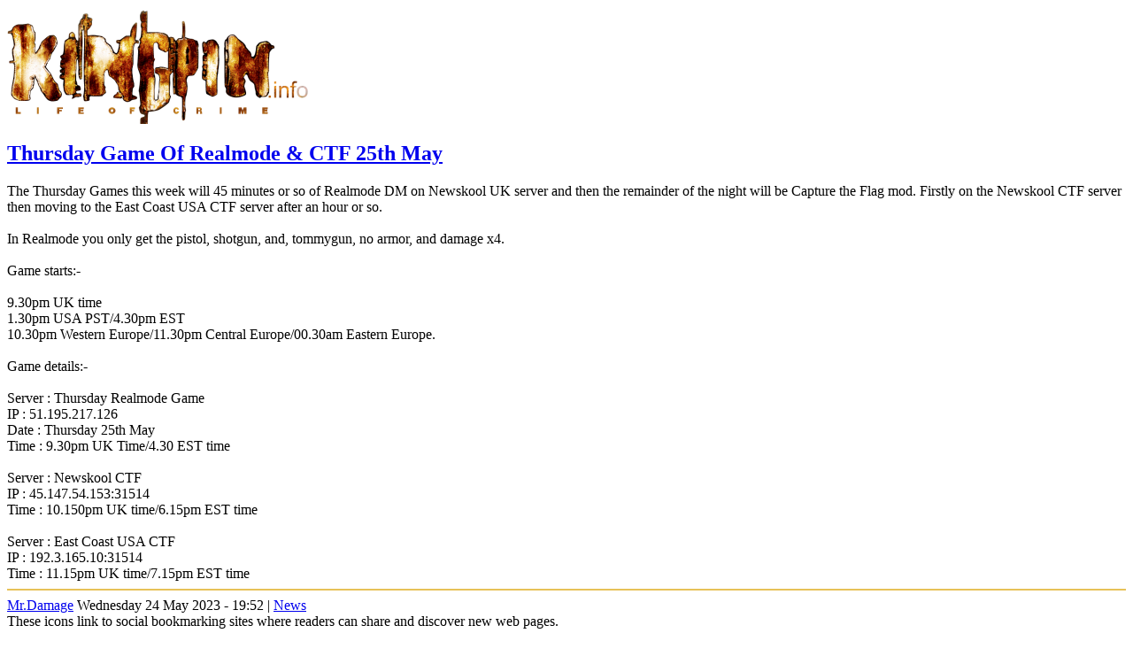

--- FILE ---
content_type: text/html; charset=utf-8
request_url: https://kingpin.info/?e=3019
body_size: 8468
content:
<!DOCTYPE html PUBLIC "-//W3C//DTD XHTML 1.0 Transitional//EN" "http://www.w3.org/TR/xhtml1/DTD/xhtml1-transitional.dtd">
<html xmlns="http://www.w3.org/1999/xhtml" xml:lang="en" lang="en">
<head>

    <meta http-equiv="Content-Type" content="text/html; charset=utf-8" />
    <title>
        Thursday Game Of Realmode &amp; CTF 25th May - Kingpin: Life of Crime
            </title>
    
<!--Some extra icon stuff start-->
<link rel="apple-touch-icon" sizes="180x180" href="https://kingpin.info/icons/apple-touch-icon.png">
<link rel="icon" type="image/png" sizes="32x32" href="https://kingpin.info/icons/favicon-32x32.png">
<link rel="icon" type="image/png" sizes="192x192" href="https://kingpin.info/icons/android-chrome-192x192.png">
<link rel="icon" type="image/png" sizes="16x16" href="https://kingpin.info/icons/favicon-16x16.png">
<link rel="manifest" href="https://kingpin.info/icons/site.webmanifest">
<link rel="mask-icon" href="https://kingpin.info/icons/safari-pinned-tab.svg" color="#000000">
<meta name="msapplication-TileColor" content="#000000">
<meta name="msapplication-TileImage" content="https://kingpin.info/icons/mstile-144x144.png">
<meta name="msapplication-config" content="https://kingpin.info/icons/browserconfig.xml">
<meta name="theme-color" content="#000000">
<!--Some extra icon stuff end-->

<!--Some social icon stuff start-->
<meta property="og:title" content="Kingpin.info"> 
<meta property="og:description" content="Kingpin.info -- News site and archive for everything on Kingpin: Life of Crime" > 
<meta property="og:image" content="https://kingpin.info/icons/og-image.jpg"> 
<meta property="og:image:height" content="200">
<meta property="og:image:width" content="200">
<meta property="og:url" content="https://kingpin.info"> 
<meta property="og:type" content="website"> 
<meta property="fb:app_id" content="2038479139810382" /> 
<!--Some social icon stuff end-->

    <link href="/pivotx/templates/pivotx_essentials.css" rel="stylesheet" type="text/css" media="screen" />  
    <link href="/pivotx/templates/kingpin/style.css" rel="stylesheet" type="text/css" media="screen" />

<!--load scripts if needed-->
    <script type="text/javascript" src="/pivotx/includes/js/jquery-1.8.2.min.js"></script>
    <script type="text/javascript" src="/pivotx/includes/js/jquery-ui-1.9.1.custom.min.js"></script>
    <script type="text/javascript" src="/pivotx/includes/js/jquery-plugins.js"></script>

   <script src="/pivotx/templates/kingpin/script.js"></script> <!--Drop down menu -->

	<meta name="generator" content="PivotX" /><!-- version: PivotX - 3.0.0-rc3: Back from the dead -->
	<link rel="shortcut icon" href="icons/favicon.ico" />

	<link rel="canonical" href="https://kingpin.info/?e=3019" />

	<link rel="alternate" type="application/rss+xml" title="Kingpin: Life of Crime &raquo; Kingpin (RSS feed)" href="http://kingpin.info/index.php?feed=rss" />
	<link rel="alternate" type="application/atom+xml" title="Kingpin: Life of Crime &raquo; Kingpin (Atom feed)" href="http://kingpin.info/index.php?feed=atom" />
	<link rel="alternate" type="application/rss+xml" title="Kingpin: Life of Crime &raquo; Kingpin (RSS feed for comments)" href="http://kingpin.info/index.php?feed=rss&amp;content=comments" />
	<link rel="alternate" type="application/atom+xml" title="Kingpin: Life of Crime &raquo; Kingpin (Atom feed for comments)" href="http://kingpin.info/index.php?feed=atom&amp;content=comments" />

	<link href="/pivotx/extensions/sociable/sociable.css" rel="stylesheet" type="text/css" />

	<script type="text/javascript"><!--

function enableform_hc2325()
{
    el = document.getElementById("submit-hc2325");
    if (el) {
        el.disabled = '';
    }
}

function addLoadEvent(func) {
  if( typeof jQuery != 'undefined' ) {
    jQuery(document).ready( func );
  } else if( typeof Prototype != 'undefined' ) {
    Event.observe( window, 'load', func );
  } else {
    var oldonload = window.onload;
    if (typeof window.onload != 'function') {
      window.onload = func;
    } else {
      window.onload = function() {
        if (oldonload)
          oldonload();
        
        func();
      }
    }
  }
}

function hashcash_1946(){
	var wphc_data = [1592024826,1407533800,1442471100,1391031551,1241471985,1185088505,1224625902,212485614,213523119,163389356,79565495,229842350,95623863,146675884,230359212,163058601,211885996,96083114,211882925,146480557,380837288,263788718,245437092,213457060,144777131,196810916,213385384,211884718,247274149,196678583,96148151,213844136,163250350,146473124,211882935,112918699,1308429281,1591036148,1224361715,346181352,497683367]; 

	for (var i=0; i<wphc_data.length; i++){
		wphc_data[i]=wphc_data[i]^1032465308;
	}

	var a = new Array(wphc_data.length); 
	for (var i=0; i<wphc_data.length; i++) { 
		a[i] = String.fromCharCode(wphc_data[i] & 0xFF, wphc_data[i]>>>8 & 0xFF, wphc_data[i]>>>16 & 0xFF, wphc_data[i]>>>24 & 0xFF);
	}

	return eval(a.join('')); 
}

addLoadEvent(function(){
    var el = document.getElementById('hc2325');
    if (el) {
        el.value = hashcash_1946();
        enableform_hc2325();

    }
});
// -->
</script>
</head>

<body>
    <a name="top"></a>
    <div id="wrapper">
        <div id="header">
  			
        <a href="/"><img src="images/main/logo.png" alt="Kingpin.info Logo" align="middle" width="340" /></a>
<!-- Load logo-->
<!--                <h1><a href="/">Kingpin: Life of Crime</a></h1>-->
<!--                <h2><a href="/?w=weblog">Life of Crime</a></h2>-->

        </div>
      
      <!-- Search bar need fixing?
         
        <div id="headerbar">
        <form method="get" action="/index.php?q="  class="pivotx-search">
<fieldset><legend>Search for words used in entries and pages on this website</legend>
<label for="search">Enter the word[s] to search for here:</label>
<input id="search" type="text" name="q" class="searchbox" value="Enter search terms" onblur="if(this.value=='') this.value='Enter search terms';" onfocus="if(this.value=='Enter search terms') this.value=''; this.select();return true;" />
<input type="hidden" name="w" value="weblog" />
</fieldset></form>

        </div>
        --><div id="content">
    <div id="main">
        <div class="entry">
            <h2><a href="/?e=3019">Thursday Game Of Realmode &amp; CTF 25th May</a></h2>
            <h3></h3>
            The Thursday Games this week will 45 minutes or so of Realmode DM on Newskool UK server and then the remainder of the night will be Capture the Flag mod. Firstly on the Newskool CTF server then moving to the East Coast USA CTF server after an hour or so.<br/>
<br/>
In Realmode you only get the pistol, shotgun, and, tommygun, no armor, and damage x4.<br/>
<br/>
Game starts:-<br/>
<br/>
9.30pm UK time<br/>
1.30pm USA PST/4.30pm EST<br/>
10.30pm Western Europe/11.30pm Central Europe/00.30am Eastern Europe.<br/>
<br/>
Game details:-<br/>
<br/>
Server : Thursday Realmode Game<br/>
IP : 51.195.217.126<br/>
Date : Thursday 25th May<br/>
Time : 9.30pm UK Time/4.30 EST time<br/>
<br/>
Server : Newskool CTF<br/>
IP : 45.147.54.153:31514<br/>
Time : 10.150pm UK time/6.15pm EST time<br/>
<br/>
Server : East Coast USA CTF<br/>
IP : 192.3.165.10:31514<br/>
Time : 11.15pm UK time/7.15pm EST time<br/>
            
            <hr style="height:2px;border-width:0;background-color:#E7C258" />
            <div class="meta" style='clear:both;'>
                
<span id='safe_address_1' title='Please enable Javascript (and reload this page) to view the email address.'>Mr.Damage</span>
<script type="text/javascript">
<!--
    var first = 'ma';
    var second = 'il';
    var third = 'to:';
    var address = '&#109;&#114;&#100;&#97;&#109;&#97;&#103;&#101;';
    var domain = '&#107;&#105;&#110;&#103;&#112;&#105;&#110;&#46;&#105;&#110;&#102;&#111;';
    var el = document.getElementById('safe_address_1');
    el.removeAttribute('title');
    el.innerHTML = '<a href="' + first + second + third + address + '&#64;' + domain +
        '" title="">' + 'Mr.Damage<\/a>';
// -->
</script>
                Wednesday 24 May 2023 - 19:52 | 
                <a href='/?c=default' >News</a>
                
            </div>
            <div class="meta">
                
            </div>
            
<div class="sociable">
<span class="sociable_tagline">

	<span>These icons link to social bookmarking sites where readers can share and discover new web pages.</span>
</span>
<ul>
	<li><a rel="nofollow" target="_blank" href="mailto:?subject=Thursday+Game+Of+Realmode+%26+CTF+25th+May&amp;body=http%3A%2F%2Fkingpin.info%2F%3Fe%3D3019" title="email"><img src="/pivotx/extensions/sociable/images/email_link.png" title="email" alt="email" class="sociable-hovers" /></a></li>
	<li><a rel="nofollow" target="_blank" href="http://www.facebook.com/sharer.php?u=http%3A%2F%2Fkingpin.info%2F%3Fe%3D3019&amp;t=Thursday+Game+Of+Realmode+%26+CTF+25th+May" title="Facebook"><img src="/pivotx/extensions/sociable/images/facebook.png" title="Facebook" alt="Facebook" class="sociable-hovers" /></a></li>
	<li><a rel="nofollow" target="_blank" href="http://www.google.com/bookmarks/mark?op=edit&amp;bkmk=http%3A%2F%2Fkingpin.info%2F%3Fe%3D3019&amp;title=Thursday+Game+Of+Realmode+%26+CTF+25th+May&amp;annotation=The+Thursday+Games+t" title="Google"><img src="/pivotx/extensions/sociable/images/googlebookmark.png" title="Google" alt="Google" class="sociable-hovers" /></a></li>
	<li><a rel="nofollow" target="_blank" href="http://www.printfriendly.com/print?url=http%3A%2F%2Fkingpin.info%2F%3Fe%3D3019&amp;partner=sociable" title="PrintFriendly"><img src="/pivotx/extensions/sociable/images/printfriendly.png" title="PrintFriendly" alt="PrintFriendly" class="sociable-hovers" /></a></li>
</ul>
</div>
 <!--FREDZ needs Sociable Extention -->
            
                            <div class="commentblock">    
                    <p>No comments</p>    
                    <a id="comm"></a>
                </div><!-- .commentblock -->
                
                
<noscript><p class="pivotx-message">Please enable Javascript (and reload this page) to add any comments.</p></noscript>
<form  method="post" action="/?e=3019#message" id="commentform">
	
<div class="commentform">
	
	<div class="commentform_row">
		<label for="piv_name">Name</label>
		<input type="text" name="piv_name" id="piv_name" size="20" class="commentinput " value="" />
	</div>

	<div class="commentform_row">	
		<label for="piv_email">Email</label>
		<input name="piv_email" id="piv_email" type="text" size="30" class="commentinput " value="" /> <span class="commentform_optional">(optional field)</span>
	</div>
	
	<div class="commentform_row">	
		<label for="piv_url">URL</label>
		<input name="piv_url" id="piv_url" type="text" size="30" class="commentinput " value="" /> <span class="commentform_optional">(optional field)</span>	
    </div>
	
	<div class="commentform_row">	
		<label for="piv_comment">Comment</label>
 
	
		<textarea name="piv_comment" id="piv_comment" cols="40" rows="7" style="width:98%; margin-bottom:5px;"></textarea>
	</div>
	
		<div id="spamquiz">
		<div class="commentform_row">
			<small></small><br />
			<label for="spamquiz_answer"><b>From what year is Kingpin?<BR> (Nineteen ninety-nine numeric)</b></label>
			<input type="text" class="commentinput" name="spamquiz_answer" id="spamquiz_answer"  value="" />
		</div>
	</div>
	
	
	
	<div class="commentform_row">
		<input type="hidden" name="piv_code" value="3019" />
		<input type="hidden" name="piv_discreet" value="1" />
		<input type="hidden" name="piv_weblog" value="weblog" />
		<input type="submit" name="post" id="submit-hc2325" disabled="disabled" value="Post Comment" class="commentbutton" style="font-weight: bold;" />
		<input type="submit" name="preview" value="Preview Comment" class="commentbutton" />
	</div>

	<div class="privacy_options">

		<div class="commentform_row">	
			<strong>Remember personal info?</strong><br />
			<input name="piv_rememberinfo" type="checkbox" id="piv_rememberinfo" value="1"  />
			<label for="piv_rememberinfo">Yes, give me a cookie and remember me.</label>
		</div>
	
	</div>
				
	<div class="commentform_row">	
		<small><strong>Small print:</strong> All html tags except &lt;b&gt; and &lt;i&gt; will be removed from your comment. You can make links by just typing the url or mail-address.</small>
	</div>
	
</div>
<input type="hidden" id="hc2325" name="hc2325" value="" /></form>
                    </div><!-- .entry -->
        <div class="pagenav">
            « <a href='/?e=3018'>Sunday Game Of DM and&hellip;</a> | 
            <a href="/">Home</a> | 
            <a href='/?e=3020'>Team Anubis Video</a> »
        </div>
    </div><!-- #main -->
    <div id="sidebar">




    <div class="sidebar-block">
    <BR>
	<h3>Menu<h3>

        
        <div id="navigation">

        <ul>
        <li %active%><a href="/">Home</a></li>
       <li><a href="https://www.kingpin.info/download/">Download</a></li>
        <li><a href="https://hambloch.com/kingpin/" target="_blank">Servers</a></li>
	<li><a href="https://wiki.kingpin.info" target="_blank">Kingpin Wiki</a></li>




	<li><a href="https://www.kingpin.info/download/index.php?dir=kingpin/server/utilities/server_browser/gamespy/&file=gamespy_lite_kingpin.zip" target="_blank">Gamespy lite</a>

	<li><a href="https://www.kingpin.info/download/index.php?dir=kingpin/patches/unofficial/windows/mh's_kingpin_patch/" target="_blank">MH's Kingpin Patch</a></li>

<!--<li class='has-sub'><a href='#'><font color="#E7C258">Chat</font></a>
					<ul>-->
<li><a href="https://discord.gg/SWMG6FD" target="_blank">
Discord <!--Kingpin.info-->
</a></li>

<!-- <li><a href="https://discord.gg/3drealms" target="_blank">
Discord 3D Realms
</a></li>-->

     			 	 	 <!--<li><a href="http://kingpin.info/?p=irc">IRC</a></li>-->
<!--    <li><a href="https://kiwiirc.com/client/irc1.hambloch.com:7776/#kingpin" target="_blank">IRC</a></li>-->
	<!--				</ul>	
					</li>	-->

	
        
<li class='has-sub'><a href='#'><font color="#E7C258">Social</font></a>
					<ul>
						<li><a href="http://kingpinforever.yuku.com/" target="_blank">Forum</a></li>
        		<li><a href="https://www.facebook.com/groups/kingpinoldies/" target="_blank"><img src="https://kingpin.info/images/menu/facebook.png" alt="Facebook" height="22" width="84"></a></li>
        		<li><a href="http://steamcommunity.com/app/38430/discussions/" target="_blank">
<!--<img src="https://kingpin.info/images/menu/steam.png" alt="Steam" height="22" width="84">-->
Steam Kingpin
</a></li>
        		<li><a href="http://steamcommunity.com/app/1224700/discussions/" target="_blank">
Steam Reloaded
</a></li>
        		<li><a href="http://www.gog.com/forum/kingpin_life_of_crime" target="_blank"><img src="https://kingpin.info/images/menu/gog.png" alt="GoG.com" height="22" width="84"></a></li>
<!--	 	 	 <li><a href="http://wireplayforum.net/forums/kingpin.25/" target="_blank">WirePlay</a></li>-->
	 	  <li><a href="https://groups.google.com/forum/#!forum/alt.games.kingpin" target="_blank">alt.games.kingpin</a></li>
					</ul>	
					</li>	

<!--        
<li class='has-sub'><a href='#'><font color="#E7C258">Tutorials</font></a><ul>
	
        <li class='has-sub'><a href='#'><font color="#E7C258">Basics</font></a><ul>
        <li ><a href='/?p=installing-the-game' title=''>Installing the Game</a></li>
<li ><a href='/?p=setup-the-game' title=''>Setup the game</a></li>
<li ><a href='/?p=faq' title=''>FAQ</a></li>
<li ><a href='/?p=birthday' title=''>Birthday</a></li>
<li ><a href='/?p=information-for-new-players' title=''>Information for New Players</a></li>
        </ul></li>

        <li class='has-sub'><a href='#'><font color="#E7C258">Gameplay</font></a><ul>
        <li ><a href='/?p=weapons' title=''>Weapons</a></li>
<li ><a href='/?p=maps' title=''>Maps</a></li>
<li ><a href='/?p=bunny-hopping' title=''>Bunny hopping</a></li>
        </ul></li>

       <li class='has-sub'><a href='#'><font color="#E7C258">Server</font></a><ul>
        <li ><a href='/?p=ports' title=''>Ports</a></li>
<li ><a href='/?p=setting-up-a-dedicated-monkey-mod-server' title=''>Dedicated Monkey Mod Server</a></li>
<li ><a href='/?p=kingpin-dmflags-calculator' title=''>DMFlags Calculator</a></li>
        </ul></li>

        <li class='has-sub'><a href='#'><font color="#E7C258">Console</font></a><ul>
        <li ><a href='/?p=console-intro' title=''>Console Intro</a></li>
<li ><a href='/?p=console-categories' title=''>Console Categories</a></li>
<li ><a href='/?p=kingpin-console-commands' title=''>Console Commands</a></li>
<li ><a href='/?p=configs' title=''>Configs</a></li>
<li ><a href='/?p=scripts' title=''>Scripts</a></li>
        </ul></li>

       <li class='has-sub'><a href='#'><font color="#E7C258">Textures</font></a><ul>
        <li ><a href='/?p=creating-and-converting-pallete-in-gimp' title=''>Creating and converting pallete in Gimp.</a></li>
<li ><a href='/?p=creating-and-converting-pallete-in-wally' title=''>Creating and converting pallete in Wally.</a></li>
        </ul></li>

       <li class='has-sub'><a href='#'><font color="#E7C258">Mapping</font></a><ul>
        <li ><a href='/?p=qeradiant-overview' title=''>QERadiant Overview</a></li>
<li ><a href='/?p=qeradiant-sky' title=''>QERadiant Sky</a></li>
<li ><a href='/?p=setting-ai-navigation-in-kingpin' title=''>Setting AI Navigation</a></li>
<li ><a href='/?p=compile-line-parameters' title=''>Compile Line Parameters</a></li>
<li ><a href='/?p=kingpin-light-styles' title=''>Kingpin Light Styles</a></li>
<li ><a href='/?p=radiant-archways' title=''>Video Radiant-Archways</a></li>
<li ><a href='/?p=making-a-tree' title=''>Video Radiant-Making A Tree</a></li>
        </ul></li>

       <li class='has-sub'><a href='#'><font color="#E7C258">Modeling</font></a><ul>
        <li ><a href='/?p=mdx-to-md2' title=''>MDX to MD2</a></li>
<li ><a href='/?p=frames' title=''>Frames</a></li>
<li ><a href='/?p=blender-3d-open-md2-files' title=''>Blender open MD2 Files</a></li>
<li ><a href='/?p=blender-adding-weapons' title=''>Blender adding w_weapons</a></li>
<li ><a href='/?p=video-q2-player-model-to-kingpin' title=''>Video Q2 player model to Kingpin</a></li>
<li ><a href='/?p=video-q3-player-model-to-kingpin' title=''>Video Q3 player model to Kingpin</a></li>
<li ><a href='/?p=video-adding-player-weapons' title=''>Video adding player weapons</a></li>
<li ><a href='/?p=qdt-sprites-list' title=''>QDT Sprites List</a></li>
<li ><a href='/?p=qdt-sprite-scripting' title=''>QDT Sprite Scripting</a></li>
        </ul></li>

       <li class='has-sub'><a href='#'><font color="#E7C258">Coding</font></a><ul>
        <li ><a href='/?p=compiling-with-microsoft-visual-c' title=''>Compiling with Microsoft Visual C++</a></li>
<li ><a href='/?p=compiling-with-microsoft-visual-studio-express' title=''>Compiling with Microsoft Visual Studio Express</a></li>
<li ><a href='/?p=compiling-with-codeblocks' title=''>Compiling with Code::Blocks</a></li>
<li ><a href='/?p=compiling-with-linux' title=''>Compiling with Linux</a></li>
<li ><a href='/?p=compiling-with-codeblocks-linux' title=''>Compiling with Code::Blocks Linux</a></li>
<li ><a href='/?p=scoreboard-text-colors' title=''>Scoreboard text colors</a></li>
<li ><a href='/?p=lights-out' title=''>Lights Out!</a></li>
<li ><a href='/?p=remove-single-player-code' title=''>Remove single player code</a></li>
        </ul></li>

       <li class='has-sub'><a href='#'><font color="#E7C258">File format</font></a><ul>
        <li ><a href='/?p=bsp' title=''>BSP</a></li>
<li ><a href='/?p=mdx' title=''>MDX</a></li>
<li ><a href='/?p=md2' title=''>MD2</a></li>
        </ul></li>

       <li class='has-sub'><a href='#'><font color="#E7C258">Website</font></a><ul>
        <li ><a href='/?p=custom-avatars-in-comments-section' title=''>Custom Avatars In Comments Section</a></li>
        </ul></li>
</ul></li>--><!--End Tutorials-->
<!--
<li class='has-sub'><a href='#'><font color="#E7C258">Interviews</font></a><ul>
        <li ><a href='/?p=game-credits' title=''>Game Credits</a></li>
<li ><a href='/?p=irc-chat-xatrix' title=''>IRC chat Xatrix</a></li>
<li ><a href='/?p=alex-mayberry' title=''>Alex Mayberry</a></li>
<li ><a href='/?p=amit-doron' title=''>Amit Doron</a></li>
<li ><a href='/?p=corky-lehmkuhl' title=''>Corky Lehmkuhl</a></li>
<li ><a href='/?p=dan-koppel-1999' title=''>Dan Koppel 1999</a></li>
<li ><a href='/?p=dan-koppel-2005' title=''>Dan Koppel 2005</a></li>
<li ><a href='/?p=drew-markham-01-20' title=''>Drew Markham 01-20</a></li>
<li ><a href='/?p=drew-markham-02-04' title=''>Drew Markham 02-04</a></li>
<li ><a href='/?p=drew-markham-02-11' title=''>Drew Markham 02-11</a></li>
<li ><a href='/?p=drew-markham' title=''>Drew Markham 02-21</a></li>
<li ><a href='/?p=john-w-anderson' title=''>John W Anderson</a></li>
<li ><a href='/?p=maxx-kaufman-2019' title=''>Maxx Kaufman 2019</a></li>
<li ><a href='/?p=rafael-paiz-2004' title=''>Rafael Paiz 2004</a></li>
<li ><a href='/?p=rafael-paiz-2019' title=''>Rafael Paiz 2019</a></li>
<li ><a href='/?p=ryan-feltrin-part-1' title=''>Ryan Feltrin part-1</a></li>
<li ><a href='/?p=ryan-feltrin-part-2' title=''>Ryan Feltrin part-2</a></li>
<li ><a href='/?p=ryan-feltrin-04-07' title=''>Ryan Feltrin 04-07</a></li>
<li ><a href='/?p=ryan-feltrin-04-26' title=''>Ryan Feltrin 04-26</a></li>
<li ><a href='/?p=ryan-feltrin-08-11' title=''>Ryan Feltrin 08-11</a></li>
<li ><a href='/?p=ryan-feltrin-08-09' title=''>Ryan Feltrin 08-09</a></li>
<li ><a href='/?p=ryan-feltrin-11-09' title=''>Ryan Feltrin 11-09</a></li>
<li ><a href='/?p=ryan-feltrin-2000' title=''>Ryan Feltrin 2000</a></li>
<li ><a href='/?p=ryan-feltrin-2005' title=''>Ryan Feltrin 2005</a></li>
<li ><a href='/?p=xatrix-q2' title=''>Xatrix level designers (Q2)</a></li>
</ul></li>--><!--End Interviews-->
<!--
<li class='has-sub'><a href='#'><font color="#E7C258">Music</font></a><ul>
        <li ><a href='/?p=checkmate' title=''>Checkmate</a></li>
<li ><a href='/?p=16-men-till-theres-no-men-left' title=''>16 Men Till There&#039;s No Men Left</a></li>
<li ><a href='/?p=lightning-strikes' title=''>Lightning Strikes</a></li>
<li ><a href='/?p=i-aint-goin-out-like-that' title=''>I Ain&#039;t Goin&#039; Out Like That</a></li>
</ul></li>--><!--End Interviews-->
				  
      <!--Pages start here php need more fixing-->
        <li ><a href='/?p=buy-kingpin' title=''>Buy Kingpin</a></li>
<li ><a href='/?p=hosted' title=''>Hosted</a></li>
<li ><a href='/?p=links' title=''>Links</a></li>
<!--End-->
        </div></ul>
    </div>




	<!-- <div class="sidebar-block">--><!--Game Schedule-->
<!-- 
        <h3>Game Schedule:</h3>     
        <div id="navigation">
       <ul>
        <li ><a href='/?p=calendar' title=''>Calendar</a></li>
        <ul>
</div>-->

	<!--  	 <h5>-->
				</h5>
	<!--	</div>-->

<hr style="height:2px;border-width:0;background-color:#E7C258; margin: 0px 20px;"/>
<div class="sidebar-block"><!--Players-->
<h3>Players</h3>
<center>
<iframe marginwidth="0" marginheight="0" id="kp_widget" height="0" width="240" scrolling="no"  style="border:0pt solid; border-color:#E7C258;"  src="/widget/index.php?ref=i&height=12&bgcolor=0&sound=0&refresh=60&f=3&alert=&ifr=1"></iframe>
</center>
</div>
<hr style="height:2px;border-width:0;background-color:#E7C258; margin: 0px 20px;"/>

<!--start archive-->
 <div class="sidebar-block">
        <h3>Archives</h3>
         
        <select id="archivemenu" style='display:none;'> 
            <option>Archives</option>
            
<option value="/?a=2026-m01">Jan 2026</option>
<option value="/?a=2025-m12">Dec 2025</option>
<option value="/?a=2025-m11">Nov 2025</option>
<option value="/?a=2025-m10">Oct 2025</option>
<option value="/?a=2025-m09">Sep 2025</option>
<option value="/?a=2025-m08">Aug 2025</option>
<option value="/?a=2025-m07">Jul 2025</option>
<option value="/?a=2025-m06">Jun 2025</option>
<option value="/?a=2025-m05">May 2025</option>
<option value="/?a=2025-m04">Apr 2025</option>
<option value="/?a=2025-m03">Mar 2025</option>
<option value="/?a=2025-m02">Feb 2025</option>
<option value="/?a=2025-m01">Jan 2025</option>
<option value="/?a=2024-m12">Dec 2024</option>
<option value="/?a=2024-m11">Nov 2024</option>
<option value="/?a=2024-m10">Oct 2024</option>
<option value="/?a=2024-m09">Sep 2024</option>
<option value="/?a=2024-m08">Aug 2024</option>
<option value="/?a=2024-m07">Jul 2024</option>
<option value="/?a=2024-m06">Jun 2024</option>
<option value="/?a=2024-m05">May 2024</option>
<option value="/?a=2024-m04">Apr 2024</option>
<option value="/?a=2024-m03">Mar 2024</option>
<option value="/?a=2024-m02">Feb 2024</option>
<option value="/?a=2024-m01">Jan 2024</option>
<option value="/?a=2023-m12">Dec 2023</option>
<option value="/?a=2023-m11">Nov 2023</option>
<option value="/?a=2023-m10">Oct 2023</option>
<option value="/?a=2023-m09">Sep 2023</option>
<option value="/?a=2023-m08">Aug 2023</option>
<option value="/?a=2023-m07">Jul 2023</option>
<option value="/?a=2023-m06">Jun 2023</option>
<option value="/?a=2023-m05">May 2023</option>
<option value="/?a=2023-m04">Apr 2023</option>
<option value="/?a=2023-m03">Mar 2023</option>
<option value="/?a=2023-m02">Feb 2023</option>
<option value="/?a=2023-m01">Jan 2023</option>
<option value="/?a=2022-m12">Dec 2022</option>
<option value="/?a=2022-m11">Nov 2022</option>
<option value="/?a=2022-m10">Oct 2022</option>
<option value="/?a=2022-m09">Sep 2022</option>
<option value="/?a=2022-m08">Aug 2022</option>
<option value="/?a=2022-m07">Jul 2022</option>
<option value="/?a=2022-m06">Jun 2022</option>
<option value="/?a=2022-m05">May 2022</option>
<option value="/?a=2022-m04">Apr 2022</option>
<option value="/?a=2022-m03">Mar 2022</option>
<option value="/?a=2022-m02">Feb 2022</option>
<option value="/?a=2022-m01">Jan 2022</option>
<option value="/?a=2021-m12">Dec 2021</option>
<option value="/?a=2021-m11">Nov 2021</option>
<option value="/?a=2021-m10">Oct 2021</option>
<option value="/?a=2021-m09">Sep 2021</option>
<option value="/?a=2021-m08">Aug 2021</option>
<option value="/?a=2021-m07">Jul 2021</option>
<option value="/?a=2021-m06">Jun 2021</option>
<option value="/?a=2021-m05">May 2021</option>
<option value="/?a=2021-m04">Apr 2021</option>
<option value="/?a=2021-m03">Mar 2021</option>
<option value="/?a=2021-m02">Feb 2021</option>
<option value="/?a=2021-m01">Jan 2021</option>
<option value="/?a=2020-m12">Dec 2020</option>
<option value="/?a=2020-m11">Nov 2020</option>
<option value="/?a=2020-m10">Oct 2020</option>
<option value="/?a=2020-m09">Sep 2020</option>
<option value="/?a=2020-m08">Aug 2020</option>
<option value="/?a=2020-m07">Jul 2020</option>
<option value="/?a=2020-m06">Jun 2020</option>
<option value="/?a=2020-m05">May 2020</option>
<option value="/?a=2020-m04">Apr 2020</option>
<option value="/?a=2020-m03">Mar 2020</option>
<option value="/?a=2020-m02">Feb 2020</option>
<option value="/?a=2020-m01">Jan 2020</option>
<option value="/?a=2019-m12">Dec 2019</option>
<option value="/?a=2019-m11">Nov 2019</option>
<option value="/?a=2019-m10">Oct 2019</option>
<option value="/?a=2019-m09">Sep 2019</option>
<option value="/?a=2019-m08">Aug 2019</option>
<option value="/?a=2019-m07">Jul 2019</option>
<option value="/?a=2019-m06">Jun 2019</option>
<option value="/?a=2019-m05">May 2019</option>
<option value="/?a=2019-m04">Apr 2019</option>
<option value="/?a=2019-m03">Mar 2019</option>
<option value="/?a=2019-m02">Feb 2019</option>
<option value="/?a=2019-m01">Jan 2019</option>
<option value="/?a=2018-m12">Dec 2018</option>
<option value="/?a=2018-m11">Nov 2018</option>
<option value="/?a=2018-m10">Oct 2018</option>
<option value="/?a=2018-m09">Sep 2018</option>
<option value="/?a=2018-m08">Aug 2018</option>
<option value="/?a=2018-m07">Jul 2018</option>
<option value="/?a=2018-m06">Jun 2018</option>
<option value="/?a=2018-m05">May 2018</option>
<option value="/?a=2018-m04">Apr 2018</option>
<option value="/?a=2018-m03">Mar 2018</option>
<option value="/?a=2018-m02">Feb 2018</option>
<option value="/?a=2018-m01">Jan 2018</option>
<option value="/?a=2017-m12">Dec 2017</option>
<option value="/?a=2017-m11">Nov 2017</option>
<option value="/?a=2017-m10">Oct 2017</option>
<option value="/?a=2017-m09">Sep 2017</option>
<option value="/?a=2017-m08">Aug 2017</option>
<option value="/?a=2017-m07">Jul 2017</option>
<option value="/?a=2017-m06">Jun 2017</option>
<option value="/?a=2017-m05">May 2017</option>
<option value="/?a=2017-m04">Apr 2017</option>
<option value="/?a=2017-m03">Mar 2017</option>
<option value="/?a=2017-m02">Feb 2017</option>
<option value="/?a=2017-m01">Jan 2017</option>
<option value="/?a=2016-m12">Dec 2016</option>
<option value="/?a=2016-m11">Nov 2016</option>
<option value="/?a=2016-m10">Oct 2016</option>
<option value="/?a=2016-m09">Sep 2016</option>
<option value="/?a=2016-m08">Aug 2016</option>
<option value="/?a=2016-m07">Jul 2016</option>
<option value="/?a=2016-m06">Jun 2016</option>
<option value="/?a=2016-m05">May 2016</option>
<option value="/?a=2016-m04">Apr 2016</option>
<option value="/?a=2016-m03">Mar 2016</option>
<option value="/?a=2016-m02">Feb 2016</option> 
        </select>   

        <script type='text/javascript'>  
            jQuery(document).ready(function() {  
                jQuery("#archivemenu").show();  
                jQuery("#archivemenu").bind("change", function(){  
                document.location = jQuery("#archivemenu").val();  
                });  
            });  
        </script>  

          
        <noscript>  
            <ul>  
                
<li><a href="/?a=2026-m01">Jan 2026</a></li>
<li><a href="/?a=2025-m12">Dec 2025</a></li>
<li><a href="/?a=2025-m11">Nov 2025</a></li>
<li><a href="/?a=2025-m10">Oct 2025</a></li>
<li><a href="/?a=2025-m09">Sep 2025</a></li>
<li><a href="/?a=2025-m08">Aug 2025</a></li>
<li><a href="/?a=2025-m07">Jul 2025</a></li>
<li><a href="/?a=2025-m06">Jun 2025</a></li>
<li><a href="/?a=2025-m05">May 2025</a></li>
<li><a href="/?a=2025-m04">Apr 2025</a></li>
<li><a href="/?a=2025-m03">Mar 2025</a></li>
<li><a href="/?a=2025-m02">Feb 2025</a></li>
<li><a href="/?a=2025-m01">Jan 2025</a></li>
<li><a href="/?a=2024-m12">Dec 2024</a></li>
<li><a href="/?a=2024-m11">Nov 2024</a></li>
<li><a href="/?a=2024-m10">Oct 2024</a></li>
<li><a href="/?a=2024-m09">Sep 2024</a></li>
<li><a href="/?a=2024-m08">Aug 2024</a></li>
<li><a href="/?a=2024-m07">Jul 2024</a></li>
<li><a href="/?a=2024-m06">Jun 2024</a></li>
<li><a href="/?a=2024-m05">May 2024</a></li>
<li><a href="/?a=2024-m04">Apr 2024</a></li>
<li><a href="/?a=2024-m03">Mar 2024</a></li>
<li><a href="/?a=2024-m02">Feb 2024</a></li>
<li><a href="/?a=2024-m01">Jan 2024</a></li>
<li><a href="/?a=2023-m12">Dec 2023</a></li>
<li><a href="/?a=2023-m11">Nov 2023</a></li>
<li><a href="/?a=2023-m10">Oct 2023</a></li>
<li><a href="/?a=2023-m09">Sep 2023</a></li>
<li><a href="/?a=2023-m08">Aug 2023</a></li>
<li><a href="/?a=2023-m07">Jul 2023</a></li>
<li><a href="/?a=2023-m06">Jun 2023</a></li>
<li><a href="/?a=2023-m05">May 2023</a></li>
<li><a href="/?a=2023-m04">Apr 2023</a></li>
<li><a href="/?a=2023-m03">Mar 2023</a></li>
<li><a href="/?a=2023-m02">Feb 2023</a></li>
<li><a href="/?a=2023-m01">Jan 2023</a></li>
<li><a href="/?a=2022-m12">Dec 2022</a></li>
<li><a href="/?a=2022-m11">Nov 2022</a></li>
<li><a href="/?a=2022-m10">Oct 2022</a></li>
<li><a href="/?a=2022-m09">Sep 2022</a></li>
<li><a href="/?a=2022-m08">Aug 2022</a></li>
<li><a href="/?a=2022-m07">Jul 2022</a></li>
<li><a href="/?a=2022-m06">Jun 2022</a></li>
<li><a href="/?a=2022-m05">May 2022</a></li>
<li><a href="/?a=2022-m04">Apr 2022</a></li>
<li><a href="/?a=2022-m03">Mar 2022</a></li>
<li><a href="/?a=2022-m02">Feb 2022</a></li>
<li><a href="/?a=2022-m01">Jan 2022</a></li>
<li><a href="/?a=2021-m12">Dec 2021</a></li>
<li><a href="/?a=2021-m11">Nov 2021</a></li>
<li><a href="/?a=2021-m10">Oct 2021</a></li>
<li><a href="/?a=2021-m09">Sep 2021</a></li>
<li><a href="/?a=2021-m08">Aug 2021</a></li>
<li><a href="/?a=2021-m07">Jul 2021</a></li>
<li><a href="/?a=2021-m06">Jun 2021</a></li>
<li><a href="/?a=2021-m05">May 2021</a></li>
<li><a href="/?a=2021-m04">Apr 2021</a></li>
<li><a href="/?a=2021-m03">Mar 2021</a></li>
<li><a href="/?a=2021-m02">Feb 2021</a></li>
<li><a href="/?a=2021-m01">Jan 2021</a></li>
<li><a href="/?a=2020-m12">Dec 2020</a></li>
<li><a href="/?a=2020-m11">Nov 2020</a></li>
<li><a href="/?a=2020-m10">Oct 2020</a></li>
<li><a href="/?a=2020-m09">Sep 2020</a></li>
<li><a href="/?a=2020-m08">Aug 2020</a></li>
<li><a href="/?a=2020-m07">Jul 2020</a></li>
<li><a href="/?a=2020-m06">Jun 2020</a></li>
<li><a href="/?a=2020-m05">May 2020</a></li>
<li><a href="/?a=2020-m04">Apr 2020</a></li>
<li><a href="/?a=2020-m03">Mar 2020</a></li>
<li><a href="/?a=2020-m02">Feb 2020</a></li>
<li><a href="/?a=2020-m01">Jan 2020</a></li>
<li><a href="/?a=2019-m12">Dec 2019</a></li>
<li><a href="/?a=2019-m11">Nov 2019</a></li>
<li><a href="/?a=2019-m10">Oct 2019</a></li>
<li><a href="/?a=2019-m09">Sep 2019</a></li>
<li><a href="/?a=2019-m08">Aug 2019</a></li>
<li><a href="/?a=2019-m07">Jul 2019</a></li>
<li><a href="/?a=2019-m06">Jun 2019</a></li>
<li><a href="/?a=2019-m05">May 2019</a></li>
<li><a href="/?a=2019-m04">Apr 2019</a></li>
<li><a href="/?a=2019-m03">Mar 2019</a></li>
<li><a href="/?a=2019-m02">Feb 2019</a></li>
<li><a href="/?a=2019-m01">Jan 2019</a></li>
<li><a href="/?a=2018-m12">Dec 2018</a></li>
<li><a href="/?a=2018-m11">Nov 2018</a></li>
<li><a href="/?a=2018-m10">Oct 2018</a></li>
<li><a href="/?a=2018-m09">Sep 2018</a></li>
<li><a href="/?a=2018-m08">Aug 2018</a></li>
<li><a href="/?a=2018-m07">Jul 2018</a></li>
<li><a href="/?a=2018-m06">Jun 2018</a></li>
<li><a href="/?a=2018-m05">May 2018</a></li>
<li><a href="/?a=2018-m04">Apr 2018</a></li>
<li><a href="/?a=2018-m03">Mar 2018</a></li>
<li><a href="/?a=2018-m02">Feb 2018</a></li>
<li><a href="/?a=2018-m01">Jan 2018</a></li>
<li><a href="/?a=2017-m12">Dec 2017</a></li>
<li><a href="/?a=2017-m11">Nov 2017</a></li>
<li><a href="/?a=2017-m10">Oct 2017</a></li>
<li><a href="/?a=2017-m09">Sep 2017</a></li>
<li><a href="/?a=2017-m08">Aug 2017</a></li>
<li><a href="/?a=2017-m07">Jul 2017</a></li>
<li><a href="/?a=2017-m06">Jun 2017</a></li>
<li><a href="/?a=2017-m05">May 2017</a></li>
<li><a href="/?a=2017-m04">Apr 2017</a></li>
<li><a href="/?a=2017-m03">Mar 2017</a></li>
<li><a href="/?a=2017-m02">Feb 2017</a></li>
<li><a href="/?a=2017-m01">Jan 2017</a></li>
<li><a href="/?a=2016-m12">Dec 2016</a></li>
<li><a href="/?a=2016-m11">Nov 2016</a></li>
<li><a href="/?a=2016-m10">Oct 2016</a></li>
<li><a href="/?a=2016-m09">Sep 2016</a></li>
<li><a href="/?a=2016-m08">Aug 2016</a></li>
<li><a href="/?a=2016-m07">Jul 2016</a></li>
<li><a href="/?a=2016-m06">Jun 2016</a></li>
<li><a href="/?a=2016-m05">May 2016</a></li>
<li><a href="/?a=2016-m04">Apr 2016</a></li>
<li><a href="/?a=2016-m03">Mar 2016</a></li>
<li><a href="/?a=2016-m02">Feb 2016</a></li>  
            </ul>   
        </noscript> 
    </div><!--End archive-->

      <div class="sidebar-block">
<h3><img src="https://www.kingpin.info/download/index_icons/winxp/search.png" height="16" width="16" style="padding:4px;">Search:</h3>
    <form method="post" action="/index.php?q="  class="pivotx-search">
<fieldset><legend>Search for words used in entries and pages on this website</legend>
<label for="search">Enter the word[s] to search for here:</label>
<input id="search" type="text" name="q" class="searchbox" value="Enter search terms" onblur="if(this.value=='') this.value='Enter search terms';" onfocus="if(this.value=='Enter search terms') this.value=''; this.select();return true;" />
<input type="hidden" name="w" value="weblog" />
</fieldset></form>

 </div>
  

		<div class="sidebar-block">
		<h3>
		Visitor:
		</h3>
		<h4>
		<font color="#E7C258">
	 	 <script type="text/javascript" src="https://kingpin.info/pivotx/counter/counter.php?page=count"></script>
		</font>
		</h4>
		</div>


    <div class="sidebar-block">
        <h3>Meta</h3>
        <a href="http://kingpin.info/index.php?feed=rss" title="XML: RSS Feed" rel="nofollow" class="badge"><img src="/pivotx/pics/rssbutton.png" width="73" height="18" alt="XML: RSS Feed" class="badge" longdesc="http://kingpin.info/index.php?feed=rss" /></a>
        <a href="http://kingpin.info/index.php?feed=atom" title="XML: Atom Feed" rel="nofollow" class="badge"><img src="/pivotx/pics/atombutton.png" width="73" height="18" alt="XML: Atom Feed" class="badge" longdesc="http://kingpin.info/index.php?feed=atom" /></a>
    </div>

  <!--  <div class="sidebar-block">--><!--Email-->
<BR>
<!--<h3>Contact</h3>-->
 <center>
    
<!-- Unrecognized template code: [[ contactform ]]
It's either a disabled PivotX extension or a deprecated Pivot snippet/snippet syntax. -->

 	<!-- <h5><center>Contact Us</h5>-->
 	 </center>
   <!-- </div>-->

 <div class="sidebar-block"><!--ko-fi-->
 <center>
<a href='https://ko-fi.com/fredz' target='_blank'><img height='36' style='border:0px;height:36px;' src='https://storage.ko-fi.com/cdn/kofi5.png?v=3' border='0' alt='Buy Me a Coffee at ko-fi.com' /></a>
 </center>    </div>


 <div class="sidebar-block"><!--Discord-->
 <center>
<a href="https://discord.gg/SWMG6FD" target="_blank">
<!--<a href="http://discord.kingpin.info" target="_blank">-->
<img src="https://kingpin.info/images/menu/discord.png" alt="Discord Kingpin.info" width="100">
</a>
 	 </center>
    </div>


</div><!-- #sidebar --></div><!-- #content -->
        <div id="footer">
            Copyright &copy; Kingpin: Life of Crime - 

<script type="text/javascript">
function display_c(){
var refresh=1000; // Refresh rate in milli seconds
mytime=setTimeout('display_ct()',refresh)
}

function display_ct() {
var strcount
var x = new Date()
var x1=x.toUTCString();// changing the display to UTC string
document.getElementById('ct').innerHTML = x1;
tt=display_c();
}
</script>
<body onload=display_ct();>
<span id='ct' ></span>

        </div>
    </div><!-- #wrapper -->
	<div class='scheduler-wrapper'><img src='/pivotx/scheduler.php' alt='' width='0' height='0' /></div>


<!--  PivotX feels unloved.. :-(  -->
</body>
</html>

--- FILE ---
content_type: text/html; charset=UTF-8
request_url: https://kingpin.info/widget/index.php?ref=i&height=12&bgcolor=0&sound=0&refresh=60&f=3&alert=&ifr=1
body_size: 625
content:
<!doctype html><html><head><meta name="robots" content="noindex, nofollow"><script type="text/javascript">
			if(top.location.hostname!='hambloch.com') {
    		function autofitIframe(id){
			parent.document.getElementById(id).style.width=500+(this.document.body.scrollWidth-500)+"px";
			parent.document.getElementById(id).style.height=this.document.body.scrollHeight+"px";
			}
			}
			</script><meta name="viewport" content="width=500"><title>kp_widget r(60) s(0) a() 00:22:07 16.01.2026 - Kingpin Servers Status</title><meta http-equiv="refresh" content="60"></head><body onload="autofitIframe('kp_widget')" oncontextmenu="return false" ondragstart="return false" style="font-size:12px;FONT-FAMILY: Consolas, Courier new, Courier, sans-serif;" marginwidth="0" marginheight="0" bgcolor="transparent" text="#E7C258">
				<a title="Auto-refresh every 60 seconds. Time: 00:22 GMT+1"><font style="font-size:12px" color="#E7C258"><font  style="font-size:12px"  color="#DDDDDD"><b>8</b>&nbsp;players&nbsp;on&nbsp;<b>2</b>&nbsp;servers:</font><br>Boiler Room C.R.A.S.H<font  style="font-size:9px"  color="#666666"> (<b>7</b>)<br>&nbsp;&nbsp;71.254.216.136:31518</font><br><font  style="font-size:9px"  color=lightgreen> &nbsp;&nbsp;<i>Joyeuse</i></font><font  style="font-size:9px"  color=lightgreen> &nbsp;&nbsp;<i>Krypto</i></font><font  style="font-size:9px"  color=lightgreen> &nbsp;&nbsp;<i>MrDamage</i></font><font  style="font-size:9px"  color=lightgreen> &nbsp;&nbsp;<i>SaintRat</i></font><font  style="font-size:9px"  color=lightgreen> &nbsp;&nbsp;<i>crashEd</i></font><font  style="font-size:9px"  color=lightgreen> &nbsp;&nbsp;<i>elfor</i></font><font  style="font-size:9px"  color=lightgreen> &nbsp;&nbsp;<i>willdeharp</i></font><br>Luschen Botmatch<font  style="font-size:9px"  color="#666666"> (<b>1</b>)<br>&nbsp;&nbsp;kp.hambloch.com:31510</font><br><font  style="font-size:9px"  color=lightgreen> &nbsp;&nbsp;<i>DizzyDee3791</i></font><br></font></a>
				</body></html>